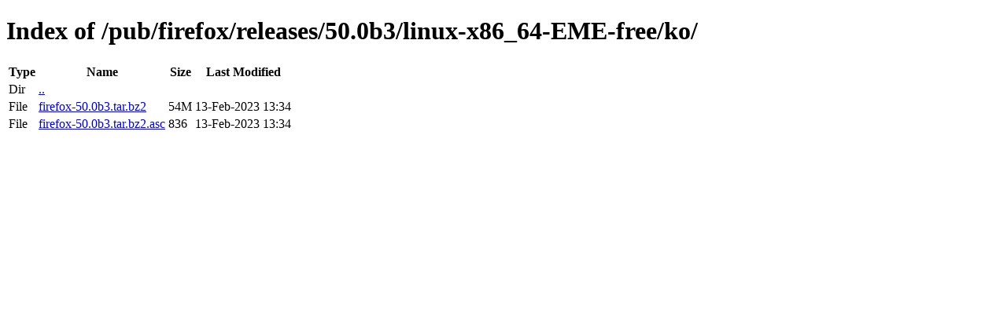

--- FILE ---
content_type: text/html; charset=utf-8
request_url: http://releases.mozilla.org/pub/firefox/releases/50.0b3/linux-x86_64-EME-free/ko/
body_size: 354
content:
<!DOCTYPE html>
<html>
        <head>
                <meta charset="UTF-8">
                <title>Directory Listing: /pub/firefox/releases/50.0b3/linux-x86_64-EME-free/ko/</title>
        </head>
        <body>
                <h1>Index of /pub/firefox/releases/50.0b3/linux-x86_64-EME-free/ko/</h1>
                <table>
                        <tr>
                                <th>Type</th>
                                <th>Name</th>
                                <th>Size</th>
                                <th>Last Modified</th>
                        </tr>
                        
                        <tr>
                                <td>Dir</td>
                                <td><a href="/pub/firefox/releases/50.0b3/linux-x86_64-EME-free/">..</a></td>
                                <td></td>
                                <td></td>
                        </tr>
                        
                        
                        
                        
                        <tr>
                                <td>File</td>
                                <td><a href="/pub/firefox/releases/50.0b3/linux-x86_64-EME-free/ko/firefox-50.0b3.tar.bz2">firefox-50.0b3.tar.bz2</a></td>
                                <td>54M</td>
                                <td>13-Feb-2023 13:34</td>
                        </tr>
                        
                        
                        
                        <tr>
                                <td>File</td>
                                <td><a href="/pub/firefox/releases/50.0b3/linux-x86_64-EME-free/ko/firefox-50.0b3.tar.bz2.asc">firefox-50.0b3.tar.bz2.asc</a></td>
                                <td>836</td>
                                <td>13-Feb-2023 13:34</td>
                        </tr>
                        
                        
                </table>
        </body>
</html>